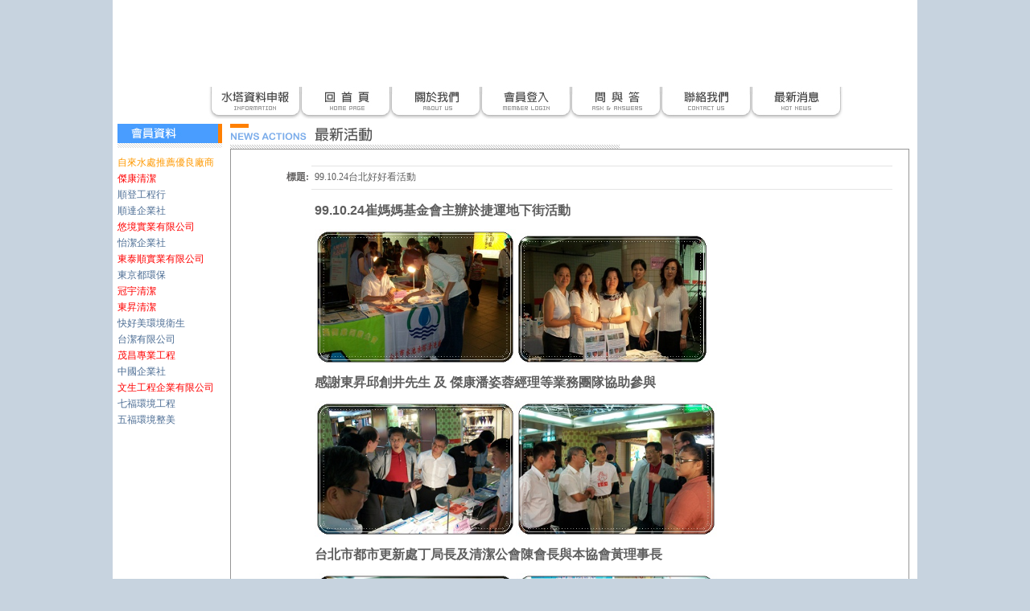

--- FILE ---
content_type: text/html
request_url: http://www.water168.org.tw/active.php?id=9
body_size: 13642
content:
<!DOCTYPE html PUBLIC "-//W3C//DTD XHTML 1.0 Transitional//EN" "http://www.w3.org/TR/xhtml1/DTD/xhtml1-transitional.dtd">
<html xmlns="http://www.w3.org/1999/xhtml">
<head>
<meta http-equiv="Content-Type" content="text/html; charset=utf-8" />
<title>台北市水池水塔清洗廠商協會</title>
<meta name="keywords" content="洗水塔,清洗水塔,蓄水池,水塔清洗,洗水池,台北市水池水塔清洗廠商協會,石材,水塔,水塔協會,水塔清洗,消毒,台北市水池水塔清洗廠商協會,水池,清潔,清潔公司,裝潢清潔,大理石,地板打蠟,水塔清潔,台北市清潔公司">

<meta name="description" content="台北市水池水塔清洗廠商協會,提昇全民飲用水品質">

<META name="description" content="台北市北投區新興路152巷1號1樓(復興崗捷運站)">

<META name="author" content="台北市水池水塔清洗廠商協會" >

<META name="copyright" content="台北市水池水塔清洗廠商協會" >
<script src="includes/js/jquery.js" type="text/javascript"></script>
<script type="text/JavaScript">
<!--
function MM_swapImgRestore() { //v3.0
  var i,x,a=document.MM_sr; for(i=0;a&&i<a.length&&(x=a[i])&&x.oSrc;i++) x.src=x.oSrc;
}

function MM_preloadImages() { //v3.0
  var d=document; if(d.images){ if(!d.MM_p) d.MM_p=new Array();
    var i,j=d.MM_p.length,a=MM_preloadImages.arguments; for(i=0; i<a.length; i++)
    if (a[i].indexOf("#")!=0){ d.MM_p[j]=new Image; d.MM_p[j++].src=a[i];}}
}

function MM_findObj(n, d) { //v4.01
  var p,i,x;  if(!d) d=document; if((p=n.indexOf("?"))>0&&parent.frames.length) {
    d=parent.frames[n.substring(p+1)].document; n=n.substring(0,p);}
  if(!(x=d[n])&&d.all) x=d.all[n]; for (i=0;!x&&i<d.forms.length;i++) x=d.forms[i][n];
  for(i=0;!x&&d.layers&&i<d.layers.length;i++) x=MM_findObj(n,d.layers[i].document);
  if(!x && d.getElementById) x=d.getElementById(n); return x;
}

function MM_swapImage() { //v3.0
  var i,j=0,x,a=MM_swapImage.arguments; document.MM_sr=new Array; for(i=0;i<(a.length-2);i+=3)
   if ((x=MM_findObj(a[i]))!=null){document.MM_sr[j++]=x; if(!x.oSrc) x.oSrc=x.src; x.src=a[i+2];}
}
//-->
</script>
<link href="style/style.css" rel="stylesheet" type="text/css" />
</head>

<body onload="MM_preloadImages('images/menu_c_01.jpg','images/menu_c_02.jpg','images/menu_c_03.jpg','images/menu_c_04.jpg','images/menu_c_05.jpg','images/menu_c_06.jpg','images/menu_c_07.jpg')">
<table width="1000" border="0" align="center" cellpadding="0" cellspacing="0" bgcolor="#FFFFFF">
  <tr>
    <td><table width="100%" border="0" cellspacing="0" cellpadding="0">
<!--      <tr>
        <td height="30" background="images/tb_01.jpg">&nbsp;</td>
      </tr>-->
      <tr>
        <td><!--<img src="images/top_01.jpg" width="1000" height="78" />-->
        <object classid="clsid:D27CDB6E-AE6D-11cf-96B8-444553540000" codebase="http://download.macromedia.com/pub/shockwave/cabs/flash/swflash.cab#version=7,0,19,0" width="1000" height="108">
              <param name="movie" value="images/top.swf" />
              <param name="quality" value="high" />
              <param name="wmode" value="Opaque">
              <embed src="images/top.swf" wmode="Opaque" quality="high" pluginspage="http://www.macromedia.com/go/getflashplayer" type="application/x-shockwave-flash" width="1000" height="108"></embed>
            </object>
        </td>
      </tr>
      <tr>
        <td align="top"><table width="100%" border="0" cellspacing="0" cellpadding="0">
          <tr>
            <td width="118" class="member_02"></td>
            <td align="top"><a href="request.php" onmouseout="MM_swapImgRestore()" onmouseover="MM_swapImage('to_01','','images/menu_c_01.jpg',1)"><img src="images/menu_01.jpg" name="to_01" width="116" height="40" border="0" id="to_01" /></a></td>
            <td align="top"><a href="index.php" onmouseout="MM_swapImgRestore()" onmouseover="MM_swapImage('to_02','','images/menu_c_02.jpg',1)"><img src="images/menu_02.jpg" name="to_02" width="112" height="40" border="0" id="to_02" /></a></td>
            <td align="top"><a href="about.php" onmouseout="MM_swapImgRestore()" onmouseover="MM_swapImage('to_03','','images/menu_c_03.jpg',1)"><img src="images/menu_03.jpg" name="to_03" width="112" height="40" border="0" id="to_03" /></a></td>
            <td align="top"><a href="login.php" onmouseout="MM_swapImgRestore()" onmouseover="MM_swapImage('to_04','','images/menu_c_04.jpg',1)"><img src="images/menu_04.jpg" name="to_04" width="112" height="40" border="0" id="to_04" /></a></td>
            <td align="top"><a href="qna.php" onmouseout="MM_swapImgRestore()" onmouseover="MM_swapImage('to_05','','images/menu_c_05.jpg',1)"><img src="images/menu_05.jpg" name="to_05" width="112" height="40" border="0" id="to_05" /></a></td>
            <td align="top"><a href="contact.php" onmouseout="MM_swapImgRestore()" onmouseover="MM_swapImage('to_06','','images/menu_c_06.jpg',1)"><img src="images/menu_06.jpg" name="to_06" width="112" height="40" border="0" id="to_06" /></a></td>
            <td align="top"><a href="press.php" onmouseout="MM_swapImgRestore()" onmouseover="MM_swapImage('to_07','','images/menu_c_07.jpg',1)"><img src="images/menu_07.jpg" name="to_07" width="115" height="40" border="0" id="to_07" /></a></td>
            <td width="91">&nbsp;</td>
          </tr>
        </table></td>
      </tr>
    </table></td>
  </tr>
</table>
<table width="1000" border="0" align="center" cellpadding="6" cellspacing="0" bgcolor="#FFFFFF">
  <tr>
    <td><table width="100%" border="0" cellspacing="0" cellpadding="0">
      <tr>
        <td width="130" valign="top">
        <script type="text/javascript" language="Javascript" src="_login_stat.php"></script>
        <table width="130" border="0" cellspacing="0" cellpadding="0">
          <tr>
            <td><img src="images/member_01.jpg" width="130" height="30" /></td>
          </tr>
          <tr>
            <td class="member_list_01">
            <span style="color:#FF9900; font-size:12px;">自來水處推薦優良廠商</span><br />
            <a href='pdDetail.php?id=5'style=" color:#FF0000; " title=''>傑康清潔</a><br /><a href='pdDetail.php?id=32' title=''>順登工程行 </a><br /><a href='pdDetail.php?id=50' title=''>順達企業社</a><br /><a href='pdDetail.php?id=27'style=" color:#FF0000; " title=''>悠境實業有限公司</a><br /><a href='pdDetail.php?id=40' title=''>怡潔企業社</a><br /><a href='pdDetail.php?id=17'style=" color:#FF0000; " title=''>東泰順實業有限公司</a><br /><a href='pdDetail.php?id=42' title=''>東京都環保</a><br /><a href='pdDetail.php?id=3'style=" color:#FF0000; " title=''>冠宇清潔</a><br /><a href='pdDetail.php?id=1'style=" color:#FF0000; " title=''>東昇清潔</a><br /><a href='pdDetail.php?id=2' title=''>快好美環境衛生</a><br /><a href='pdDetail.php?id=43' title=''>台潔有限公司</a><br /><a href='pdDetail.php?id=25'style=" color:#FF0000; " title=''>茂昌專業工程</a><br /><a href='pdDetail.php?id=45' title=''>中國企業社</a><br /><a href='pdDetail.php?id=6'style=" color:#FF0000; " title=''>文生工程企業有限公司</a><br /><a href='pdDetail.php?id=7' title=''>七福環境工程</a><br /><a href='pdDetail.php?id=4' title=''>五福環境整美</a><br />
            </td>
          </tr>
        </table></td>
        <td valign="top">
        <!--conetnt-->
          <script type="text/javascript">
<!--


$(document).ready(function(){
	$(".table tr:odd").addClass("odd");
	$(".table tr:even").addClass("even");

});
	
-->
</script>
<table width="100%" border="0" cellspacing="0" cellpadding="0">
          <tr>
            <td width="10">&nbsp;</td>
            <td><table width="844" border="0" cellspacing="0" cellpadding="0">
              <tr>
                <td><img src="images/title_02.jpg"  /></td>
              </tr>
              <tr>
                <td><table width="100%" border="0" cellpadding="1" cellspacing="0" bgcolor="#969696">
                  <tr>
                    <td>
                    <!--content-->
                    <table width="100%" border="0" cellpadding="20" cellspacing="0" bgcolor="#FFFFFF">
                      <tr>
                        <td>
                    		
                        <table width="100%" border="0" cellspacing="0" cellpadding="0">
                          <tr>
                            <td width="10%" align="right" class="qa_form_01">標題:</td>
                            <td class="new_font_01">99.10.24台北好好看活動</td>
                          </tr>
                          <!--<tr>
                            <td align="right" class="qa_form_01">時間:</td>
                            <td class="new_font_01"></td>
                          </tr>-->
                          <tr>
                            <td align="right" class="qa_form_01">內容:</td>
                            <td class="new_font_01"><p><span><span style="font-family: Arial"><span style="font-size: medium"><strong><span><span style="font-family: Arial"><span style="font-size: medium"><strong>99.10.24崔媽媽基金會主辦於捷運地下街活動</strong></span></span></span></strong></span></span></span></p>
<p><strong><span style="font-family: Arial"><span style="font-size: medium"><img alt="" width="250" height="169" src="/userfiles/image/100_0623.JPG" /><img alt="" style="width: 240px; height: 164px" src="/userfiles/image/100_062901.jpg" /></span></span></strong></p>
<p><strong><span style="font-family: Arial"><span style="font-size: medium">感謝東昇邱創井先生 及 傑康潘姿蓉經理等業務團隊協助參與</span></span></strong></p>
<p><strong><span style="font-family: Arial"><span style="font-size: medium"><span style="font-family: Arial"><span style="font-size: medium"><img alt="" width="250" height="169" src="/userfiles/image/100_0673.JPG" /><span style="font-family: Arial"><span style="font-size: medium"><img alt="" width="250" height="169" src="/userfiles/image/100_0693.JPG" /></span></span></span></span></span></span></strong></p>
<p><strong><span style="font-family: Arial"><span style="font-size: medium"><span style="font-family: Arial"><span style="font-size: medium">台北市都市更新處丁局長及清潔公會陳會長與本協會黃理事長</span></span></span></span></strong></p>
<p><strong><span style="font-family: Arial"><span style="font-size: medium"><img alt="" width="250" height="169" src="/userfiles/image/100_0706.JPG" /><span style="font-family: Arial"><span style="font-size: medium"><img alt="" width="250" height="169" src="/userfiles/image/100_0638.JPG" /></span></span></span></span></strong></p>
<p><strong><span style="font-family: Arial"><span style="font-size: medium"><img alt="" width="250" height="169" src="/userfiles/image/100_0718.JPG" /><img alt="" width="250" height="169" src="/userfiles/image/100_0764.JPG" /></span></span></strong></p>
<p><strong><span style="font-family: Arial"><span style="font-size: medium"><img alt="" width="250" height="169" src="/userfiles/image/100_0726.JPG" /><img alt="" width="250" height="169" src="/userfiles/image/100_0762.JPG" /></span></span></strong></p>
<p>&nbsp;<strong><span style="font-size: medium">本協會黃理事長 上台宣導 清洗水塔之重要 及提昇水塔協會知名度</span></strong></p></td>
                          </tr>
                        </table>
                        
                        </td>
                      </tr>
                      <tr><td align="center"><a class="font_02" href="javascript:history.back(-1);" title="連結到上一頁">回上一頁</a></td></tr>
                    </table>
                    <!--content-->
                    </td>
                  </tr>
                </table></td>
              </tr>
            </table></td>
          </tr>
        </table>
          <!--conetnt-->
        </td>
        </tr>
    </table></td>
  </tr>
</table>
<table width="1000" border="0" align="center" cellpadding="0" cellspacing="0">
  <tr>
    <td height="24" bgcolor="#e8e8e8"><table border="0" align="center" cellpadding="0" cellspacing="0">
      <tr>
        <td class="foot_01">進站人數:</td>
        <td><table border="0" cellspacing="1" cellpadding="0">
          <tr>
            <td><script type="text/javascript" language="Javascript" src="web_counter.php"></script></td>
          </tr>
        </table></td>
      </tr>
    </table></td>
  </tr>
  <tr>
    <td><table width="1000" height="70" border="0" align="center" cellpadding="0" cellspacing="0" background="images/down_01.jpg">
      <tr>
        <td><table width="100%" border="0" cellspacing="0" cellpadding="0">
            <tr>
              <td class="foot_01">地址：台北市北投區新興路152巷1號1樓(復興崗捷運站)<br />
                電話：02-2894-1033(欲刊登廣告，請來電洽談) <br />
                FAX：02-2894-2745<br />
                E-mail：<a href="mailto:waterwater168@yahoo.com.tw">waterwater168@yahoo.com.tw</a></td>
              <td align="right" valign="middle" class="foot_02">
              
<div><script type="text/javascript" src="http://tw.js.webmaster.yahoo.com/271711/ystat.js"></script><noscript>
<a href="http://tw.webmaster.yahoo.com"><img src="http://tw.img.webmaster.yahoo.com/271711/ystats.gif" border="0"></a></noscript></div>
    
              <div style="margin-top:10px;">網頁設計由<a href="http://www.vipcase.net" target="_blank">網動廣告科技</a>製作</div></td>
            </tr>
        </table></td>
      </tr>
    </table></td>
  </tr>
</table>
</body>
</html>


--- FILE ---
content_type: text/html
request_url: http://www.water168.org.tw/_login_stat.php
body_size: 87
content:
document.write('')

--- FILE ---
content_type: text/html
request_url: http://www.water168.org.tw/web_counter.php
body_size: 204
content:
document.write('<img src = "images/n_01.jpg"><img src = "images/n_07.jpg"><img src = "images/n_03.jpg"><img src = "images/n_03.jpg"><img src = "images/n_00.jpg"><img src = "images/n_06.jpg">');

--- FILE ---
content_type: text/css
request_url: http://www.water168.org.tw/style/style.css
body_size: 444
content:
/*****************************************************************

	[���ʼs�i���] (C)2007- 104portal Well Done! Inc.
	�Τ@�s���G28484688  �q�ܡG02-2707-3122  �ǯu�G02-2701-3122
  �x�_���j�w�ϴ_���n���G�q88��9�Ӥ�1(��j�w���B���A�j�w���u��)

	[ Well Done and its suppliers. All rights reserved. ]

******************************************************************/


@import "text.css";

@import "cmxformTemplate.css";
@import "cmxform.css"; 

--- FILE ---
content_type: text/css
request_url: http://www.water168.org.tw/style/text.css
body_size: 5800
content:
/*Common*/
body {
	background-color:#c7d3df;
	margin:0;
}

div#wrapper {
	position: relative;
	width: 800px;
	height:40px;
	margin: 0 auto;
	background-image: url(../images/next.jpg);
	background-repeat: no-repeat;
	background-position: center;
}


h2 {
    font-size: 10pt;
    margin-top: 30px;
    border-top: 1px solid #CCC;
    background: #F1F1F1;
}

div.pagination {
    overflow: hidden;
    font-size: 9pt;
    padding: 10px 0;
}

div.pagination ul {
    list-style: none;
    padding: 2px 0;
    line-height: 16px;
}

div.pagination li {
    display: inline;
}

.photoborder {
	width:160px;
	height:93px;
	background:#FFFFFF;
	border:1px solid #d9d9d9;
	padding: 4px;
}
.photoborder2 {
	background:#FFFFFF;
	border:1px solid #d9d9d9;
	padding: 4px;
	height: 20px;
}
/*--------����--------*/

.member_01 {
	font-size: 12px;
	line-height: 20px;
	color: #4c6d94;
	padding: 8px 0px 8px 0px;
	margin:0;
	text-decoration:none;
}
.member_01 a {
	font-size: 12px;
	line-height: 20px;
	color: #4c6d94;
	padding: 8px 0px 8px 0px;
	margin:0;
	text-decoration:none;
}
.member_list_01 {
	font-size: 12px;
	line-height: 20px;
	color: #4c6d94;
	padding: 8px 0px 8px 0px;
	margin:0;
	text-decoration:none;
}
.member_list_01 a {
	font-size: 12px;
	line-height: 20px;
	color: #4c6d94;
	padding: 8px 0px 8px 0px;
	margin:0;
	text-decoration:none;
}
.member_02 {
	font-size: 12px;
	line-height: 20px;
	color: #4c6d94;
	text-decoration:none;
}
.member_02 a {
	font-size: 12px;
	line-height: 20px;
	color: #4c6d94;
	text-decoration:none;
}
.content_01 {
	font-size: 12px;
	line-height: 20px;
	color: #686868;
	padding: 8px;
}
.content_01 a {
	font-size: 12px;
	line-height: 20px;
	color: #686868;
	text-decoration:none;
}
.content_02 {
	font-size: 12px;
	line-height: 16px;
	color: #ff4e00;
	padding: 6px;
}
.content_02 a {
	font-size: 12px;
	line-height: 16px;
	color: #ff4e00;
	text-decoration:none;
}
.content_03 {
	font-size: 12px;
	line-height: 20px;
	color: #686868;
	padding: 2px;
}
.content_04 {
	font-size: 12px;
	line-height: 14px;
	color: #595959;
	padding: 0 6px 0 6px;
}
.foot_01 {
	font-size: 12px;
	line-height: 18px;
	color: #595959;
	padding-left: 20px;
}
.foot_01 a {
	font-size: 12px;
	line-height: 18px;
	color: #595959;
	text-decoration:none;
}
.foot_02 {
	font-size: 12px;
	line-height: 14px;
	color: #d4d4d4;
	padding-left: 20px;
}
.foot_02 a {
	font-size: 12px;
	line-height: 14px;
	color: #d4d4d4;
	text-decoration:none;
}

.title_01 {
	font-size: 15px;
	line-height: 20px;
	font-weight: bold;
	color: #fa7600;
	padding: 4px;
}
.font_01 {
	font-size:12px;
	line-height:20px;
	font-weight: bold;
	color: #0868d8;
	padding: 4px;
}
.font_02 {
	font-size: 12px;
	line-height: 20px;
	color: #4c6d94;
	text-decoration:none;
}
.font_02 a {
	font-size: 12px;
	line-height: 20px;
	color: #4c6d94;
	text-decoration:none;
}
/*----------����----------*/
.input_01 {
	height:18px;
	border: 1px solid #9e9e9e;
}
.form_01 {
	font-size:12px;
	color: #686868;
	padding: 6px 3px 6px 3px;
}
.form_02 {
	font-size:12px;
	color: #5f5d5d;
	padding: 6px 3px 6px 3px;
	font-weight: bold;
}
.form_03 {
	font-size:12px;
	color: #686868;
	padding: 6px 3px 6px 3px;
	line-height: 24px;
}
.member_td_02{
	background-image: url(../images/content_01.jpg);
	background-repeat: no-repeat;
	height: 400px;
	background-position: bottom;
}

/*----------�|���n�J----------*/
.member_td_01 {
	background-image: url(../images/member_04.jpg);
	background-repeat: no-repeat;
	height: 508px;
	padding-top: 90px;
}

/*----------Q&A----------*/
.qa_font_01 {
	font-size: 12px;
	color: #FFFFFF;
	background-color: #6db1ff;
	border: 2px solid #b0b0b0;	
	line-height: 24px;
	padding: 2px 12px 2px 12px;
	border-left:0px;
	border-right:0px;
}

.qa_form_01 {
	font-size:12px;
	color: #5f5d5d;
	padding: 6px 3px 6px 3px;
	font-weight: bold;
}
.new_font_01 {
	font-size:12px;
	color: #5e5e5e;
	padding: 4px;
	border-top: 1px solid #E4E4E4;

}
/*----------����----------*/
.row0 {             
	background-color: expression((this.sectionRowIndex%2==0)?"#ffffff":"#c1f7fa") ;
	padding-left: 16px;
	font-size: 12px;
	color:#585858;
	font-family: Arial;
	padding-top: 4px;
	padding-bottom: 4px;
}
.row1 {
	/*background-color: expression((this.sectionRowIndex%2==0)?"#efefef":"#efefef") ;*/
	font-size: 12px;
	color:#585858;
	font-family: Arial;
	padding: 10px 8px 10px 8px;

}
.row1 a {
	/*background-color: expression((this.sectionRowIndex%2==0)?"#efefef":"#efefef") ;*/
	font-size: 12px;
	color:#585858;
	font-family: Arial;
	text-decoration:none;
}
.row2 {
	/*background-color: expression((this.sectionRowIndex%2==0)?"#efefef":"#000000") ;*/
	font-size: 12px;
	color:#585858;
	font-family: Arial;
	padding: 10px 8px 10px 8px;
}
.row2 a {
	/*background-color: expression((this.sectionRowIndex%2==0)?"#efefef":"#000000") ;*/
	font-size: 12px;
	color:#585858;
	font-family: Arial;
	text-decoration:none;
}

.table tr.even { background:#efefef;} 
.table tr.odd { background:#FFFFFF;} 

/*Yellow Pagination*/
div.pagination.yellow {
	text-align:center;
	padding: 7px;
	margin: 2px;
	
}

div.pagination.yellow a {
	padding: 2px 2px 2px 5px;
	margin: 0px;
	text-decoration: none; /* no underline */
	color: #6a6a6a;
	
}

div.pagination.yellow a:hover, div.pagination.yellow a:active {
	border: 1px solid #f0f0f0;
	color: #000;
}

div.pagination.yellow li.current {
	padding: 2px 5px 2px 5px;
	margin: 2px;
	font-weight: bold;
	background-color: #89ce02;
	color: #fff;
}

div.pagination.yellow li.disabled {
	padding: 2px 5px 2px 5px;
	margin: 2px;

}

/*-�K�X-*/
.pstrength-main{
	margin: 0px 0px 0px 0px;
	top:2px;
	left:-60%;
	position:relative;
	float:right;
}
.pstrength-info{
	margin: 0px 0px 0px 0px;
	height:10px;
	width:100px;
	position:relative;	
}

.pstrength-bar{
	margin: 0px 0px 0 0px;
	width:70px;
	height:2px;
	position:relative;
}

--- FILE ---
content_type: text/css
request_url: http://www.water168.org.tw/style/cmxformTemplate.css
body_size: 1014
content:
/**********************************

Use: cmxform template

***********************************/
form.cmxform fieldset {
	margin-bottom: 10px;
}

form.cmxform legend {
	padding: 0 2px;
	font-weight: bold;
	_margin: 0 -7px; /* IE Win */
}

form.cmxform label {
	display: inline-block;
	line-height: 1.8;
	vertical-align: top;
	cursor: hand;
}

form.cmxform fieldset p {
	list-style: none;
	padding: 5px;
	margin: 0;
}

form.cmxform fieldset fieldset {
	border: none;
	margin: 3px 0 0;
}

form.cmxform fieldset fieldset legend {
	padding: 0 0 5px;
	font-weight: normal;
}

form.cmxform fieldset fieldset label {
	display: block;
	width: auto;
}

form.cmxform label { /* width: 100px; */ } /* Width of labels */
form.cmxform fieldset fieldset label { /* margin-left: 103px; */ } /* Width plus 3 (html space) */
form.cmxform label.error {
	/* margin-left: 103px;
	width: 220px; */
}

form.cmxform input.submit {
	margin-left: /* 103px;
}

/*\*//*/ form.cmxform legend { display: inline-block; } /* IE Mac legend fix */

--- FILE ---
content_type: text/css
request_url: http://www.water168.org.tw/style/cmxform.css
body_size: 1495
content:
/**********************************

Name: cmxform Styles

***********************************/
form.cmxform {
	/* width: 370px; */
	font-size: 1.0em;
	color: #333;
}

form.cmxform legend {
	padding-left: 0;
}

form.cmxform legend, form.cmxform label {
	color: #333;
}

form.cmxform fieldset {
	border: none;
	border-top: 1px solid #C9DCA6;
	background: url(../images/cmxform-fieldset.gif) left bottom repeat-x;
	background-color: #F8FDEF;
}

form.cmxform fieldset fieldset {
	background: none;
}

form.cmxform fieldset p, form.cmxform fieldset fieldset {
	/* padding: 5px 10px 7px;
	background: url(../images/cmxform-divider.gif) left bottom repeat-x; */
}

form.cmxform label.error, label.error {
	/* remove the next line when you have trouble in IE6 with labels in list */
	color: red;
	font-style: italic
}
div.error { display: none; }
/* input {	border: 1px solid black; }
input:focus { border: 1px dotted black; } */
input.error { border: 1px dotted red; } 
form.cmxform .gray * { color: gray; }

/* vipcase */
form.cmxform {
	font-size: 12px;
}
form.cmxform label.error {
	margin-left: auto;/* width: 250px; */
}
div.container {
	background-color: #eee;
	border: 1px solid red;
	margin: 0px;
	padding: 0px;
	width:60%;
	font-size: 12px;
}
div.container ol li {
	list-style-type: disc;
	margin-left: 20px;
}
div.container {
	display: none;
}
.container label.error {
	display: inline;
}
em.error {
	color: #FFFFFF;
}
.block {
	display: block;
}
form.cmxform label.error {
	display: none;
}